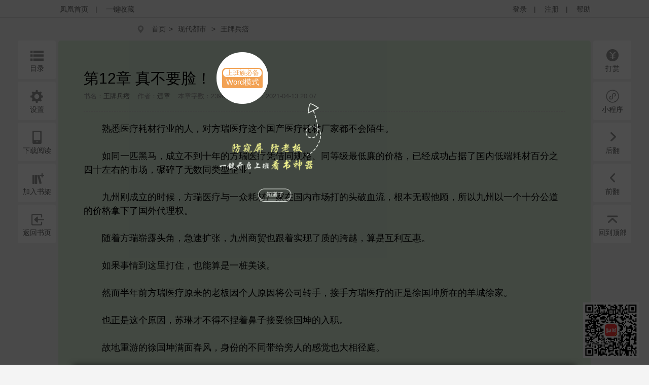

--- FILE ---
content_type: text/html;charset=utf-8
request_url: https://www.yc.ifeng.com/book/3251278/12/
body_size: 65511
content:
<!DOCTYPE html>
<html xmlns="http://www.w3.org/1999/xhtml" xml:lang="zh-CN" dir="ltr">
<head>
    <meta http-equiv="Content-Type" content="text/html; charset=UTF-8"/>
    <meta http-equiv="X-UA-Compatible" content="IE=8,11"/>
    <meta http-equiv="mobile-agent" content="format=html5; url=https://wap.yc.ifeng.com/book/3251278/12">
    <meta http-equiv="mobile-agent" content="format=xhtml; url=https://wap.yc.ifeng.com/book/3251278/12">
    <title>王牌兵痞第12章 真不要脸！ - 凤凰网书城</title>
    <meta name="keywords" content="王牌兵痞,第12章 真不要脸！" />
    <meta name="description"
          content="凤凰网书城提供了违章创作的《王牌兵痞》干净清爽无错字的文字章节：第12章 真不要脸！在线阅读。" />
    <link rel="shortcut icon" href="//www.yc.ifeng.com//images/favicon.ico" type="image/x-icon" />
    <link rel="stylesheet" href="//www.yc.ifeng.com//css/read.css">
  
<link rel='stylesheet' href='//www.yc.ifeng.com//css/center.css'>
 <style>
        .toast{
            display:none;
            position:fixed;
            top:50%;
            left:50%;
            height:50px;
            width:160px;
            margin-left:-80px;
            margin-top:-25px;
            text-align:center;
            line-height:50px;
            filter:alpha(opacity=50); /* IE */
            -moz-opacity:0.5; /* 老版Mozilla */
            -khtml-opacity:0.5; /* 老版Safari */
            opacity: 0.5; /* 支持opacity的浏览器*/;
            background:#000000;
            border-radius:4px;color:#ffffff;
        }
        a:hover{
                color:#F64243;
            }
    </style>
    <script src="https://x0.ifengimg.com/feprod/c/m/mobile_inice_v202.js"
        crossorigin="anonymous"></script>
</head>
<body onload="fn.read.init();">
<script src=//www.yc.ifeng.com//js/public_login0702_2.js></script>
<script src="https://h0.ifengimg.com/20150625/fa.min.js"></script>


<div id="header" style="display:none;">
        <div class="top">
            <div class="container_center" style="">
                <!-- 已登录 开始 -->
                <div class="login  hidden ">
                    	<label><span></span><span class="c9">(书币：)</span></label>
                    <label>|</label>
                    <a href="/logout" class="c6">退出</a>
                    <label>|</label>
                    <a href="" target="_blank"  class="c6">个人中心</a>
                </div>
                <!-- 已登录 结束 -->
                <!-- 未登录 开始 -->
                <div class="unlogin ">
                    <div class="unloginl">
                        <a href="javascript:;" onclick="fn.win.login();" class="v_align">登录</a >
                        <label>|</label>
                        <a target="_blank" href="https://id.ifeng.com/user/register" class="v_align">注册</a>
                        <label>|</label>
                        <a target="_blank" href="#" class="v_align">帮助</a>
                    </div>
                </div>
                <!-- 未登录 结束 -->
                <div class="loginSide">
                    <a href="https://www.ifeng.com" class="v_align">凤凰首页</a>
                    <label>|</label>
                   <a href="javascript:void(0);" rel="sidebar" onclick="addMark()" id="mark_href" class="v_align">一键收藏</a>
                </div>
                <div class="clearfix"></div>
            </div>
            
        </div>
        
        
        
<div id="body"  >
    <div class="container_center">
        
<div id="crumb">
    <div class="path">
        <i class="icon icon-crumbs"></i>
        <a href="/">首页</a><span>&gt;</span>
        <a href="/store/103_0_now_total_2_1" target="_blank">现代都市</a>
        &gt;
        <a href="/book/3251278/" alt="王牌兵痞">王牌兵痞</a>
     </div>
</div>
<div class="word-master" >
    <img src="//www.yc.ifeng.com//images/word-tip.png" id="word_tip">
</div>
<div class="article" id="control">
        <div class="title">
        		             <h2>第12章 真不要脸！ <a href="javascript:void(0);" onclick="showWordTheme()">
                <div class="word-bg">
                    <div class="word-btn-div"id="word_btn_div">
                        <div class="word-title-1" id="word_title">上班族必备</div>
                        <div class="word-main-1" id="word_main">Word模式</div>
                    </div>
                </div>
            </a></h2>
            <h3 class="subtitle"></h3>
            <table class="c9">
                <tr>
                    <td>书名：<a href="/book/3251278/"><em>王牌兵痞</em></a></td>
          			<td>作者：<a href="/book/search/?query=违章"><em>违章</em></a></td>
          			<td>本章字数：2396</td>
         		    <td>创建时间：2021-04-13 20:07</td>
                </tr>
            </table>
        </div>
        <div class="content" id="partContent"  style="line-height:1.5em;">
        </div>
        <br/>
      
        <!--<div class="center"><button class="btn" type="button" id="btn1">上一页</button><button class="btn" type="button" id="btn2">下一页</button></div>-->
    <div class="center">
        <div class='tip-off-box'>
            <div class='tip-off' id='tipOff'><img src='//www.yc.ifeng.com//images/icon_report_grey.png' id='tipIcon'>举报</div>
        </div>
        <button class="btn" type="button" id="btn1">上一页</button><button class="btn" type="button" id="btn2">下一页</button>
    </div>
        <div>
        
        <p style="padding: 20px;text-align:center;color:#999;font-szie: 14px;margin-bottom:-50px;">翻页快捷键左(←)右(→)方向键</p></div>
        <div class="leftbtn">
            <ul>
            		<!--  
                <li>
                    <i class="icon icon-book-mark"></i><em>书签</em>
                    <div class="inner">
                        <div class="fav-list">
                            <a href="#">第一章</a>
                            <a href="#">第一章</a>
                            <a href="#">第一章</a>
                            <a href="#">第一章</a>
                            <a href="#">第一章</a>
                            <a href="#">第一章</a>
                            <a href="#">第一章</a>
                            <a href="#">第一章</a>
                        </div>
                    </div>
                </li>-->
                                <li><a href="/book/3251278/toc/" target="_blank"><i class="icon icon-book-menu"></i><em>目录</em></a></li>
                                <li><i class="icon icon-book-setting"></i><em>设置</em>
                    <div class="inner">
                        <div class="read-conf">
                            <dl>
                                <dt>阅读主题:</dt>
                                <dd class="color">
                                    <span class="active" data-v="#DBEED9" style="background-color: #DBEED9;"></span>
                                    <span  data-v="#F1DEBD" style="background-color: #F1DEBD;"></span>
                                    <span  data-v="#E8FDFE" style="background-color: #E8FDFE;"></span>
                                    <span  data-v="#F6F6F6" style="background-color: #F6F6F6;"></span>
                                    <span  data-v="#000000" style="background-color: #000000;"></span>
                                </dd>
                                <dt>正文字体:</dt>
                                <dd class="font">
                                    <a href="javascript:;">宋体</a>
                                    <a class="active" href="javascript:;">雅黑</a>
                                    <a href="javascript:;">楷体</a>
                                </dd>
                                <dt>文字大小:</dt>
                                <dd class="fontSize">
                                    <a href="javascript:;">14</a>
                                    <a class="active" href="javascript:;">16</a>
                                    <a href="javascript:;">18</a>
                                    <a href="javascript:;">20</a>
                                </dd>
                                <dt>页面宽度:</dt>
                                <dd class="screen">
                                    <a href="javascript:;">小屏</a>
                                    <a class="active" href="javascript:;">正常</a>
                                    <a href="javascript:;">宽屏</a>
                                </dd>
                            </dl>
                        </div>
                    </div>
                </li>
                <li><i class="icon icon-book-wap"></i><em>下载阅读</em>
                    <div class="inner">
                        <img src="https://media.yc.ifeng.com//20240914.png" width=300px height=300px alt="">
                    </div>
                </li>
                <li><a href="javascript:fn.book.addFavorite('3251278');"><i class="icon icon-book-desk"></i><em>加入书架</em></a></li>
                                 <li><a href="/book/3251278/"><i class="icon icon-book-back"></i><em>返回书页</em></a></li>
                            </ul>
        </div>
        <div class="rightbtn">
            <ul>
                                 	<li><a href="javascript:fn.win.award();"><i class="icon icon-book-award"></i><em>打赏</em></a></li>
                                <!--  <li><a href=""><i class="icon icon-book-nice"></i><em>推荐</em></a></li>-->
               <!-- <li><a href="/book/3251278/comment/" target="_blank"><i class="icon icon-book-comment"></i><em>评论</em></a></li>  -->
                   
                   <li><i class="icon icon-book-comment"  style="background:url(/css/img/icon_xcs.png) no-repeat center center;background-size:28px 28px"></i><em>小程序</em> <div class="inner" style="left:-345px;">
                       <img src="/images/img_xcs_footer.jpeg" width="300px" height="300px" alt="">
                   </div>
                   </li></li>
                
                
                <li><a href="/book/3251278/13/"><i class="icon icon-book-next"></i><em>后翻</em></a></li>
                <li><a href="/book/3251278/11/" ><i class="icon icon-book-prev"></i><em>前翻</em></a></li>

                <li><a href="javascript:window.scrollTo(0,1);"><i class="icon icon-book-top"></i><em>回到顶部</em></a></li>
            </ul>
        </div>
</div>
    </div>
    <div class="toast" id='toast' >
       	该书籍已下线
    </div>
</div>

<!--  <div class="ewm_code" id="ewm_code"></div>
<div class="comment_div" id="comment_div">
  <form onsubmit="fn.book.comment(this);return false;">
  <input type="hidden" name="bookId" value="3251278" />
     <img src="/images/close.gif" class="close_img" id="close_img">
	 <div class="title">第12章 真不要脸！</div>
	 <textarea class="textarea_comment" id="comment_detail" name="content"></textarea>
	 <div class="can_input">你还可以输入 <span id="length_left">200</span> 字</div>
	 <a href="//www.yc.ifeng.com//book/3251278/comment/" target="_blank">查看全部评论</a>
	 <button type="submit" class="sub_btn">发布评论</button>
	 <div class="commentbtm">
			<label>
				<div class="com_picInput">
					<input id="verCode" name="verifyCode" type="text" size="6"
						class="code" maxlength="4" placeholder="验证码" />
				</div>
				<img id="verifyCode" src="/random" alt="点击更新" title="点击更新" />
				<button type="submit" value="" class="com_btn">马上发布</button>
			</label>
		</div>
 </form> 
 </div>   -->
<div class="ewm_code"  style="right: 20px; background:transparent;display: block;"><img src="/images/img_xcs_footer.png" width="110px"></div>
<div class="comment_div" id="comment_div">
  <form onsubmit="fn.book.comment(this);return false;">
     <img src="/images/close.gif" class="close_img" id="close_img">
      <input type="hidden" name="bookId" value="3251278" />
	 <div class="title">第12章 真不要脸！</div>
	 <textarea class="textarea_comment" id="comment_detail" name="content"></textarea>
	 <div class="can_input">你还可以输入 <span id="length_left">200</span> 字</div>
	 <div class="commentbtm">
			<label>
				<div class="com_picInput">
					<input id="verCode" name="verifyCode" type="text" size="6" class="code" maxlength="4" placeholder="验证码">
				</div>
				<img id="verifyCode" src="/random" alt="点击更新" title="点击更新">
			</label>
	 </div>
	 <div><a href="//www.yc.ifeng.com//book/3251278/comment/" target="_blank">查看全部评论</a>
	 <button type="submit" class="sub_btn">发布评论</button>
	 </div>
 </form> 

</div>
 <!--  <div class="ewm_code" id="ewm_code"></div>
<form onsubmit="fn.book.comment(this);return false;">
		<input type="hidden" name="bookId" value="3251278" />
		<textarea id="commentContent" name="content" placeholder="发表点什么吧..." maxlength = "300" ></textarea>
		<div class="com_right">
                    您还可以输<span id="textLimit" class="bold">300</span>个字符！
                </div>
		<div class="commentbtm">
			<label>
				<div class="com_picInput">
					<input id="verCode" name="verifyCode" type="text" size="6"
						class="code" maxlength="4" placeholder="验证码" />
				</div>
				<img id="verifyCode" src="/random" alt="点击更新" title="点击更新" />
				<button type="submit" value="" class="com_btn">马上发布</button>
			</label>
		</div>
</form>  -->

	<div id="footer">
		<div id="mylink">
			<a href="https://www.ifeng.com/corp/about/intro/" target="_blank" title="凤凰新媒体介绍">凤凰新媒体介绍</a><span>|</span>
			<a href="http://ir.ifeng.com/" target="_blank" title="投资者关系">投资者关系 Investor Relations</a><span>|</span>
			<a href="https://biz.ifeng.com/" target="_blank" title="广告服务">广告服务</a><span>|</span>
			<a href="https://career.ifeng.com/" target="_blank" title="诚征英才">诚征英才</a><span>|</span>
			<a href="https://www.ifeng.com/corp/privacy/" target="_blank" title="保护隐私权">保护隐私权</a><span>|</span>
			<a href="https://www.ifeng.com/corp/exemption/" target="_blank" title="免责条款">免责条款</a><span>|</span>
			<a href="https://help.ifeng.com/" target="_blank" title="意见反馈">意见反馈</a><span>|</span>
			<a href="https://phtv.ifeng.com/intro/" target="_blank" title="凤凰卫视介绍">凤凰卫视介绍</a><span>|</span>
			<a href="https://v.ifeng.com/" target="_blank" title="视频">视频</a><span>|</span>
			<a href="https://phtv.ifeng.com/" target="_blank" title="凤凰卫视">凤凰卫视</a>
		</div>
		<div class="copyright">
			<span>北京凤凰互动娱乐网络技术有限公司&nbsp;版权所有</span>&nbsp;&nbsp;&nbsp;&nbsp;Copyright © 2015 Phoenix New Media Limited All Rights Reserved.
		</div>
	</div>
	<div class="template hidden">
<div id="receive_ok" class="dialog">
    <div class="wrapper">
        <div class="inner">
            <div class="emoji ">
                <img src="//www.yc.ifeng.com//images/window/success.png" alt="">
            </div>
            <div class="message">
                <h4>恭喜，领取成功!</h4>
                <p>感谢您的参与，祝您阅读愉快!</p>
            </div>
            <div class="clearfix"></div>
        </div>
    </div>
</div>
<div id="receive_error" class="dialog">
    <div class="wrapper">
        <div class="inner">
            <div class="emoji ">
                <img src="//www.yc.ifeng.com//images/window/info.png" alt="">
            </div>
            <div class="message">
                <h4>领取失败!</h4>
                <p>请您搜索关注微信公众号-【翻阅读书会】反馈。</p>
            </div>
            <div class="clearfix"></div>
        </div>
    </div>
</div>
<div id="receive_had" class="dialog">
    <div class="wrapper">
        <div class="inner">
            <div class="emoji">
                <img src="//www.yc.ifeng.com//images/window/info.png" alt="">
            </div>
            <div class="message">
                <h4>您已成功领取，请勿重复操作。</h4>
                <p>感谢您的参与!</p>
            </div>
            <div class="clearfix"></div>
        </div>
    </div>
</div>
<div id="receive_expired" class="dialog">
    <div class="wrapper">
        <div class="inner">
            <div class="emoji">
                <img src="//www.yc.ifeng.com//images/window/info.png" alt="">
            </div>
            <div class="message">
                <h4>活动已过期，感谢您的参与!</h4>
            </div>
            <div class="clearfix"></div>
        </div>
    </div>
</div>



<div id="login_win" class="dialog">
    <h3>用户登录 </h3>
    <div id="login_wrapper">
        <div id="login_form">
            <form action="#" method="post">
                <div class="input_filed">
                    <div class="input_el">
                        <div id="login_error">你输入的用户名或密码有误</div>
                    </div>
                </div>
                <div class="input_group">
                    <label class="input_label">账号</label>
                    <div class="input_el">
                        <input type="text" name="username" class="txt" placeholder="请输入用户名"/>
                    </div>
                    <div class="clearfix"></div>
                </div>
                <div class="input_group" style="margin-top:15px;">
                    <label class="input_label">密码</label>
                    <div class="input_el">
                        <input type="password" name="password" class="txt error" placeholder="请输入密码"/></br>
                    </div>
                    <div class="clearfix"></div>
                </div>
                <div class="input_filed">
                    <div class="input_el">
                        <input type="checkbox" name="autologin" /><span>自动登录</span>
                    </div>
                </div>
                <div class="input_filed">
                    <div class="input_el">
                        <button type="submit" class="btn_middle">登录</button><a href="forgotpwd" class="forgotpwd">忘记密码？</a>
                    </div>
                </div>
                <div class="input_filed">
                    <div class="input_el">
                        <strong>还不是会员？</strong> <a href="">立即注册</a>
                    </div>
                </div>
            </form>
        </div>
    </div>
</div>

<div id="award_win" class="dialog">
    <h3>
        书籍打赏
    </h3>
    <div class="wrapper">
         <form onsubmit="fn.book.award(this);return false;">
                <input type="hidden" name="bookId" value="3251278"/>
                <input type="hidden" name="userId" value="${clientInfo.user.id}"/>
                <div class="input_group">
                    <label class="input_label">打赏金额</label>
                    <div class="input_el">
                        <label class="radio"><input type="radio" name="tipTadou" value="type1"><span>88书币</span></label>
                        <label class="radio"><input type="radio" name="tipTadou" value="type2" checked=""><span>588书币</span></label>
                        <label class="radio"><input type="radio" name="tipTadou" value="type3"><span>1888书币</span></label>
                        <label class="radio"><input type="radio" name="tipTadou" value="type4"><span>5888书币</span></label>
                        <label class="radio"><input type="radio" name="tipTadou" value="type5"><span>18888书币</span></label>
                        <label class="radio"><input type="radio" name="tipTadou" value="type6"><span>188888书币</span></label>
                    </div>
                    <div class="clearfix"></div>
                </div>
                <div class="input_group">
                    <label class="input_label">评论</label>
                    <div class="input_el">
                        <textarea name="comment" class="area_scroll" maxlength="120" >写的真棒！书币奉上！</textarea>
                    </div>
                    <div class="clearfix"></div>
                </div>
                <div class="input_filed">
                    <div class="input_el">
                        <button type="submit" class="btn_middle">确认打赏</button>
                    </div>
                </div>
                <br>
                <div class="input_filed">
                    <div class="input_el">
                        <p>您可用于打赏的书币剩余： <em></em>  书币   <a href="/charge/list/">[充值书币]</a></p>
                    </div>
                </div>
            </form>
        </div>
    </div>

<div id="award_ok" class="dialog alert">
    <div class="wrapper">
        <div class="content">
            <p>打赏成功</p>
        </div>
    </div>
</div>

<div id="award_bad" class="dialog">
    <div class="wrapper">
        <div class="inner">
            <div class="emoji bad">
                <img src="//www.yc.ifeng.com//images/window/info.png" alt="">
            </div>
            <div class="message failed">
                <h4>打赏失败，打赏权限未开启!</h4>
                <p>首次充值成功后，即可开通打赏权限进行打赏。</p>
                <p>感谢您的支持!</p>
            </div>
            <div class="clearfix"></div>
        </div>
        <div class="buttons">
            <a href="/charge/list/" class="btn_middle">立即充值</a>
            <span class="space"></span>
                    </div>
    </div>
</div>

    

<div id="award_err" class="dialog">
    <div class="wrapper">
        <div class="inner">
            <div class="emoji bad">
                <img src="//www.yc.ifeng.com//images/window/info.png" alt="">
            </div>
            <div class="message failed">
                <h4>非常抱歉!</h4>
                <p>您的书币余额太少了，无法进行本次打赏。请充值后继续打赏本书。</p>
                <p>感谢您的支持！</p>
            </div>
            <div class="clearfix"></div>
        </div>
        <div class="buttons">
            <a href="/charge/list/" class="btn_middle">立即充值</a>
            <span class="space"></span>
                    </div>

    </div>
</div><div id="favorite_win" class="dialog alert">
    <div class="wrapper">
        <div class="content">
            <h4>成功收藏本书</h4>
        </div>
    </div>
</div>


<div id="read_win" class="dialog">
    <div class="wrapper">
        <div class="inner">
            <div class="emoji bad">
                <img src="//www.yc.ifeng.com//images/window/info.png" alt="">
            </div>
            <div class="message">
                <h4>亲，这本书目前无法在网站阅读!</h4>
                <p>您可以选择以下两种方式进行阅读:</p>
            </div>
            <div class="clearfix"></div>
        </div>
        <div class="more">
                        <p><i class="icon-number-bg">2</i>使用手机浏览器登陆“<a href="https://iyc.ifeng.com">iyc.ifeng.com</a>”进行阅读</p>
        </div>
    </div>
</div>

<div id="pay_win" class="dialog">
    <div class="wrapper">
        <div class="inner">
            <div class="emoji">
                <img src="//www.yc.ifeng.com//images/window/info.png" alt="">
            </div>
            <div class="message">
                <h4>请您在新打开的页面完成充值</h4>
                <p>充值完成前不要关闭此窗口。</p>
                <p>完成充值后请根据您的情况点击下面的按钮：</p>
            </div>
            <div class="clearfix"></div>
        </div>
        <div class="buttons">
                <a href="/space/sysmessage" class="btn_middle">已完成充值</a>
                <span class="space"></span>
                <!-- <a href="javascript:fn.win.close();" class="btn_small">关  闭</a> -->
                  <a href="javascript:void(0);"  onclick="closeWindow()" class="btn_small">关  闭</a>
            </div>
    </div>
</div>

<div id="reg_win" class="dialog">
    <div class="wrapper">
        <div class="inner">
            <div class="emoji yeah">
                <img src="//www.yc.ifeng.com//images/window/newuser.png" alt="">
            </div>
            <div class="message">
                <h4>恭喜，注册成功！</h4>
                <p>您的用户名： td486363</p>
            </div>
            <div class="clearfix"></div>
        </div>
        <div class="more">
            <p>您还未绑定邮箱！ <a href="/space/userbindemail">绑定邮箱</a>  |   您还未绑定手机！ <a href="/space/userbindphone">绑定手机</a></p>
        </div>
        <div class="buttons">
            <a href="/" class="btn_small">返回首页</a>
        </div>
    </div>
</div>

<div id="del_confirm" class="dialog confirm">
    <div class="wrapper">
        <div class="content">
            删除后将无法恢复，您确定要删除吗？
        </div>
        <div class="buttons">
            <a href="javascript:;" class="btn_middle" id="btn_confirm_yes">确定删除</a>
            <span class="space"></span>
            <a href="javascript:;" class="btn_small btn-dis" id="btn_confirm_no">取消返回</a>
        </div>
    </div>
</div>

<div id="fav_err" class="dialog alert">
    <div class="wrapper">
        <div class="content">
            加入收藏失败，请按Ctrl+D进行添加！
        </div>
    </div>
</div>

<div id="message_tip" class="dialog alert">
    <div class="wrapper">
        <div class="content">

        </div>
    </div>
</div>
    <div id="tipOff_win" class="dialog tipOff-form">
        <div class='tipOff-form-title'>章节举报</div>
        <div class="wrapper tipOff-form-content">
            <div class='tipOff-form-head'>举报对象</div>
            <div class='tipOff-form-chapter'>第12章 真不要脸！</div>
            <form action="/illegal/" method="post" id="tipForm">
                <input type="hidden" name="chapterId" value="75051694" id="tipOff_cid">
                <input type="hidden" name="bookId" value="3251278" id="tipOff_bid">
                <div>
                    <div class='tipOff-form-head'>请选择违规原因（必选）</div>
                    <div class="input_el" style="margin-top:10px;">
                       <!--'1:暴力血腥；2：广告信息；3：抄袭侵权；4：政治敏感；5：色情低俗；6：其它-->
                        <label class="radio"><input type="radio" name="type" value="5" checked=""><span>色情低俗</span></label>
                        <label class="radio"><input type="radio" name="type" value="4" ><span>政治敏感</span></label>
                        <label class="radio"><input type="radio" name="type" value="1"><span>暴力血腥</span></label>
                        <label class="radio"><input type="radio" name="type" value="2"><span>广告信息</span></label>
                        <label class="radio"><input type="radio" name="type" value="3"><span>抄袭侵权</span></label>
                        <label class="radio"><input type="radio" name="type" value="6"><span>其他举报</span></label>
                    </div>
                    <div class="clearfix"></div>
                    <div class='tipOff-form-head mt20'>请输入举报描述</div>
                    <div class="input_el mt10 tipnum-box">
                        <textarea name="comment" class="area_scroll tipOff" maxlength="200"  onchange="setTipOffNum(this)" onkeydown="setTipOffNum(this)" onkeyup="setTipOffNum(this)" style='border:0;outline:none;' id="tipOff_comment"></textarea>
                        <label id='tipNum' class='tipnum'>0/200</label>
                    </div>
                </div>
                <div class="input_filed tipOff-btn">
                    <div class="input_el ml0">
                        <button type="button" class="btn_middle" id="tipOffBtn">提交</button>
                    </div>
                </div>
            </form>
        </div>
    </div>
    <div id="tipOff_ok" class="dialog alert">
        <div class="wrapper">
            <div class="content">
                <p>举报成功</p>
            </div>
        </div>
    </div>
    <div id="tipOff_err" class="dialog alert">
    <div class="wrapper">
        <div class="content">
            <p>举报失败</p>
        </div>
    </div>
</div>
<script language="javascript">

function closeWindow(){
    fn.win.close();
	jQuery("#btn_submit").attr("disabled",false);
 }
</script>
</div>    <script src="//www.yc.ifeng.com//js/vendor/jquery.js"></script>
    <script src="//www.yc.ifeng.com//js/plugins.js?v=1"></script>
    <script src="//www.yc.ifeng.com//js/main.js"></script>
	<script charset="UTF-8" src="//www.yc.ifeng.com//js/sensorsdata.min.js"></script>
	<script charset="UTF-8">
		var sensors = window['sensorsDataAnalytic201505'];
		sensors.init({
			server_url: 'https://dataapi-mall.ifeng.com/sa?project=freequick',
			heatmap:{scroll_notice_map:'not_collect'},
			use_client_time:true,
			send_type:'beacon'
		});
		sensors.registerPage({
			package: 'yc.ifeng.com',
			current_url: location.href,
			referrer: document.referrer
		});
		sensors.quick('autoTrack');
	</script>
	 <script> var sta_collection_time = new Date().getTime();</script>
<script id="sta_collection_new">
window.analytics(encodeURIComponent(window.location.href));
setTimeout(function() {
            window.aptracker.collection();
            window.remain();
        }, 800);
</script>
<script src="https://s4.cnzz.com/z_stat.php?id=1261499924&web_id=1261499924" language="JavaScript"></script>
<script src="https://media.yc.ifeng.com//js/www-analytics.js" language="JavaScript"></script><script type="text/javascript">
           $("#partContent").html(unescape("%u3000%u3000%u719F%u6089%u533B%u7597%u8017%u6750%u884C%u4E1A%u7684%u4EBA%uFF0C%u5BF9%u65B9%u745E%u533B%u7597%u8FD9%u4E2A%u56FD%u4EA7%u533B%u7597%u8017%u6750%u5382%u5BB6%u90FD%u4E0D%u4F1A%u964C%u751F%u3002%3Cbr%2F%3E%3Cbr%2F%3E%u3000%u3000%u5982%u540C%u4E00%u5339%u9ED1%u9A6C%uFF0C%u6210%u7ACB%u4E0D%u5230%u5341%u5E74%u7684%u65B9%u745E%u533B%u7597%u51ED%u501F%u540C%u89C4%u683C%u3001%u540C%u7B49%u7EA7%u6700%u4F4E%u5EC9%u7684%u4EF7%u683C%uFF0C%u5DF2%u7ECF%u6210%u529F%u5360%u636E%u4E86%u56FD%u5185%u4F4E%u7AEF%u8017%u6750%u767E%u5206%u4E4B%u56DB%u5341%u5DE6%u53F3%u7684%u5E02%u573A%uFF0C%u78BE%u788E%u4E86%u65E0%u6570%u540C%u7C7B%u578B%u4F01%u4E1A%u3002%3Cbr%2F%3E%3Cbr%2F%3E%u3000%u3000%u4E5D%u5DDE%u521A%u6210%u7ACB%u7684%u65F6%u5019%uFF0C%u65B9%u745E%u533B%u7597%u4E0E%u4E00%u4F17%u8017%u6750%u5382%u5BB6%u5728%u56FD%u5185%u5E02%u573A%u6253%u7684%u5934%u7834%u8840%u6D41%uFF0C%u6839%u672C%u65E0%u6687%u4ED6%u987E%uFF0C%u6240%u4EE5%u4E5D%u5DDE%u4EE5%u4E00%u4E2A%u5341%u5206%u516C%u9053%u7684%u4EF7%u683C%u62FF%u4E0B%u4E86%u56FD%u5916%u4EE3%u7406%u6743%u3002%3Cbr%2F%3E%3Cbr%2F%3E%u3000%u3000%u968F%u7740%u65B9%u745E%u5D2D%u9732%u5934%u89D2%uFF0C%u6025%u901F%u6269%u5F20%uFF0C%u4E5D%u5DDE%u5546%u8D38%u4E5F%u8DDF%u7740%u5B9E%u73B0%u4E86%u8D28%u7684%u8DE8%u8D8A%uFF0C%u7B97%u662F%u4E92%u5229%u4E92%u60E0%u3002%3Cbr%2F%3E%3Cbr%2F%3E%u3000%u3000%u5982%u679C%u4E8B%u60C5%u5230%u8FD9%u91CC%u6253%u4F4F%uFF0C%u4E5F%u80FD%u7B97%u662F%u4E00%u6869%u7F8E%u8C08%u3002%3Cbr%2F%3E%3Cbr%2F%3E%u3000%u3000%u7136%u800C%u534A%u5E74%u524D%u65B9%u745E%u533B%u7597%u539F%u6765%u7684%u8001%u677F%u56E0%u4E2A%u4EBA%u539F%u56E0%u5C06%u516C%u53F8%u8F6C%u624B%uFF0C%u63A5%u624B%u65B9%u745E%u533B%u7597%u7684%u6B63%u662F%u5F90%u56FD%u5764%u6240%u5728%u7684%u7F8A%u57CE%u5F90%u5BB6%u3002%3Cbr%2F%3E%3Cbr%2F%3E%u3000%u3000%u4E5F%u6B63%u662F%u8FD9%u4E2A%u539F%u56E0%uFF0C%u82CF%u7433%u624D%u4E0D%u5F97%u4E0D%u634F%u7740%u9F3B%u5B50%u63A5%u53D7%u5F90%u56FD%u5764%u7684%u5165%u804C%u3002%3Cbr%2F%3E%3Cbr%2F%3E%u3000%u3000%u6545%u5730%u91CD%u6E38%u7684%u5F90%u56FD%u5764%u6EE1%u9762%u6625%u98CE%uFF0C%u8EAB%u4EFD%u7684%u4E0D%u540C%u5E26%u7ED9%u65C1%u4EBA%u7684%u611F%u89C9%u4E5F%u5927%u76F8%u5F84%u5EAD%u3002%3Cbr%2F%3E%3Cbr%2F%3E%u3000%u3000%u5F53%u4ED6%u770B%u5230%u5750%u5728%u82CF%u7433%u529E%u516C%u5BA4%u91CC%u7684%u6768%u6208%u65F6%uFF0C%u8138%u4E0A%u7684%u7B11%u610F%u987F%u65F6%u5316%u4E3A%u4E4C%u6709%u3002%3Cbr%2F%3E%3Cbr%2F%3E%u3000%u3000%u201C%u5148%u4ECB%u7ECD%u4E00%u4E0B%u3002%u201D%3Cbr%2F%3E%3Cbr%2F%3E%u3000%u3000%u60F3%u5230%u81EA%u5DF1%u8EAB%u4EFD%u7684%u8F6C%u53D8%uFF0C%u4EE5%u53CA%u6B64%u884C%u7684%u76EE%u7684%uFF0C%u5F90%u56FD%u5764%u7A33%u4E86%u7A33%u5FC3%u795E%u3002%3Cbr%2F%3E%3Cbr%2F%3E%u3000%u3000%u5F90%u56FD%u5764%u7406%u4E86%u4E00%u4E0B%u8863%u9886%uFF0C%u5F00%u53E3%u5BF9%u82CF%u7433%u9053%uFF1A%u201C%u6211%u73B0%u5728%u662F%u65B9%u745E%u533B%u7597%u5E02%u573A%u90E8%u603B%u7ECF%u7406%uFF0C%u5168%u6743%u8D1F%u8D23%u65B9%u745E%u533B%u7597%u56FD%u9645%u5E02%u573A%u8425%u9500%u3002%u8FD9%u4F4D%u662F%u65B9%u745E%u533B%u7597%u7684%u8D22%u52A1%u603B%u76D1%uFF0C%u80E1%u603B%u3002%u201D%3Cbr%2F%3E%3Cbr%2F%3E%u3000%u3000%u4EE5%u4E0D%u5149%u5F69%u624B%u6BB5%u6536%u8D2D%u65B9%u745E%u7684%u5F90%u5BB6%u770B%u4F3C%u98CE%u5149%u65E0%u4E24%uFF0C%u4F46%u5B9E%u9645%u5374%u6839%u672C%u6CA1%u6709%u90A3%u4E48%u5149%u9C9C%u3002%3Cbr%2F%3E%3Cbr%2F%3E%u3000%u3000%u6CA1%u6709%u517C%u5E76%u65B9%u745E%u4E4B%u524D%u5F90%u5BB6%u4E3B%u8981%u4E1A%u52A1%u662F%u533B%u7597%u5668%u68B0%uFF0C%u8BEF%u4EE5%u4E3A%u8017%u6750%u4E0E%u5668%u68B0%u76F8%u5DEE%u65E0%u51E0%uFF0C%u7ED3%u679C%u6CA1%u60F3%u5230%u63A5%u624B%u534A%u5E74%u65F6%u95F4%u91CC%uFF0C%u65B9%u745E%u7684%u4E1A%u7EE9%u4E0D%u589E%u53CD%u964D%u3002%3Cbr%2F%3E%3Cbr%2F%3E%u3000%u3000%u6CA1%u6709%u53CD%u601D%u81EA%u5DF1%u7684%u8FC7%u9519%uFF0C%u5F90%u5BB6%u76F4%u63A5%u5C06%u76EE%u5149%u653E%u5728%u4E86%u4E0E%u65B9%u745E%u5C5E%u4E8E%u5408%u4F5C%u4F19%u4F34%u7684%u4E5D%u5DDE%u5546%u8D38%u8EAB%u4E0A%u3002%3Cbr%2F%3E%3Cbr%2F%3E%u3000%u3000%u4EE5%u53BB%u5E74%u7684%u8425%u6536%u6765%u770B%uFF0C%u4E5D%u5DDE%u5546%u8D38%u5171%u4EE3%u7406%u4E86%u65B9%u745E%u533B%u7597%u4EF7%u503C%u5341%u4E09%2F%u70B9%u516B%u4EBF%u7684%u4EA7%u54C1%u3002%3Cbr%2F%3E%3Cbr%2F%3E%u3000%u3000%u4EE5%u5E38%u89C4%u65B9%u6CD5%u8BA1%u7B97%uFF0C%u76F8%u5F53%u4E8E%u4E5D%u5DDE%u6BCF%u5E74%u4F1A%u8D5A%u53D6%u65B9%u745E%u4E5F%u5C31%u662F%u5F90%u5BB6%u4E00%u4E2A%u591A%u4EBF%u3002%3Cbr%2F%3E%3Cbr%2F%3E%u3000%u3000%u6070%u597D%u8D76%u4E0A%u4E5D%u5DDE%u4E0E%u65B9%u745E%u7B7E%u8BA2%u7684%u5408%u7EA6%u5373%u5C06%u5230%u671F%uFF0C%u6240%u4EE5%u5F90%u5BB6%u4E0D%u514D%u5F00%u59CB%u52A8%u8D77%u4E86%u5176%u4ED6%u5FC3%u601D%u3002%3Cbr%2F%3E%3Cbr%2F%3E%u3000%u3000%u201C%u90A3%u6211%u5148%u606D%u559C%u4F60%u4E86%uFF0C%u5F90%u603B%u3002%u201D%u82CF%u7433%u5FAE%u7B11%u7740%u793A%u610F%u5F90%u56FD%u5764%u4E24%u4EBA%u5750%u4E0B%uFF0C%u5B89%u6392%u5C0F%u674E%u5012%u8336%u3002%3Cbr%2F%3E%3Cbr%2F%3E%u3000%u3000%u65E0%u6240%u4E8B%u4E8B%u7684%u6768%u6208%u5FFD%u7565%u4E86%u82CF%u7433%u793A%u610F%u4ED6%u79BB%u5F00%u7684%u773C%u795E%uFF0C%u4ECE%u5C0F%u674E%u624B%u91CC%u63A5%u8FC7%u676F%u5B50%uFF0C%u4EB2%u624B%u66FF%u5F90%u56FD%u5764%u4E24%u4EBA%u5012%u8336%u3002%3Cbr%2F%3E%3Cbr%2F%3E%u3000%u3000%u4F3C%u4E4E%u662F%u4E0D%u5C0F%u5FC3%uFF0C%u8336%u53F6%u6D12%u5728%u4E86%u684C%u4E0A%u3002%3Cbr%2F%3E%3Cbr%2F%3E%u3000%u3000%u672C%u7740%u54CD%u5E94%u56FD%u5BB6%u8282%u7EA6%u7684%u53F7%u53EC%uFF0C%u4ED6%u6BEB%u4E0D%u8FDF%u7591%u7684%u5C06%u6D12%u5728%u684C%u4E0A%u7684%u8336%u53F6%u6361%u8D77%u6765%u653E%u8FDB%u676F%u91CC%u3002%3Cbr%2F%3E%3Cbr%2F%3E%u3000%u3000%u63A5%u7740%u4ED6%u53C8%u62C5%u5FC3%u70ED%u6C34%u4E0D%u65B9%u4FBF%u996E%u7528%uFF0C%u8FD8%u5341%u5206%u8D34%u5FC3%u7684%u5151%u4E86%u70B9%u51C9%u6C34%u8FDB%u53BB%u3002%3Cbr%2F%3E%3Cbr%2F%3E%u3000%u3000%u201C%u65E0%u4E8B%u4E0D%u767B%u4E09%u5B9D%u6BBF%u3002%u201D%3Cbr%2F%3E%3Cbr%2F%3E%u3000%u3000%u6070%u597D%u53EF%u4EE5%u770B%u5230%u6768%u6208%u52A8%u4F5C%u7684%u5F90%u56FD%u5764%u76EE%u4E0D%u659C%u89C6%uFF0C%u4F3C%u4E4E%u6839%u672C%u6CA1%u6CE8%u610F%u5230%u6768%u6208%u90A3%u8FB9%u7684%u5C0F%u72B6%u51B5%u3002%3Cbr%2F%3E%3Cbr%2F%3E%u3000%u3000%u5C06%u6768%u6208%u9012%u6765%u7684%u8336%u653E%u5728%u4E00%u8FB9%uFF0C%u4ED6%u5F00%u53E3%u5BF9%u82CF%u7433%u9053%uFF1A%u201C%u4E5D%u5DDE%u4E0E%u65B9%u745E%u7684%u5408%u4F5C%u9A6C%u4E0A%u5C31%u8981%u5230%u671F%uFF0C%u800C%u6211%u672C%u4EBA%u662F%u6BD4%u8F83%u503E%u5411%u4E8E%u7EE7%u7EED%u5408%u4F5C%u7684%u3002%u4ECA%u5929%u6211%u4EEC%u8FC7%u6765%uFF0C%u5C31%u662F%u60F3%u5C31%u5408%u4F5C%u7684%u4E8B%u60C5%u548C%u4F60%u4EEC%u518D%u6C9F%u901A%u4E00%u4E0B%u3002%u201D%3Cbr%2F%3E%3Cbr%2F%3E%u3000%u3000%u201C%u613F%u95FB%u5176%u8BE6%u3002%u201D%u82CF%u7433%u56DE%u5E94%u3002%3Cbr%2F%3E%3Cbr%2F%3E%u3000%u3000%u201C%u4F60%u5E94%u8BE5%u4E5F%u77E5%u9053%uFF0C%u6211%u4EEC%u5BB6%u5176%u5B9E%u73B0%u5728%u4E0D%u592A%u60F3%u4E0E%u4E5D%u5DDE%u7EE7%u7EED%u5408%u4F5C%u3002%u201D%3Cbr%2F%3E%3Cbr%2F%3E%u3000%u3000%u987F%u4E86%u987F%uFF0C%u5F90%u56FD%u5764%u624D%u63A5%u7740%u8BF4%u9053%uFF1A%u201C%u4E0D%u8FC7%u6211%u5DF2%u7ECF%u8BF4%u670D%u4E86%u6211%u7236%u4EB2%uFF0C%u4ED6%u4E5F%u5DF2%u7ECF%u7B54%u5E94%u7EE7%u7EED%u4E0E%u4E5D%u5DDE%u5408%u4F5C%u3002%u201D%3Cbr%2F%3E%3Cbr%2F%3E%u3000%u3000%u82CF%u7433%u6362%u4E86%u4E2A%u59FF%u52BF%uFF0C%u63A5%u7740%u95EE%u9053%uFF1A%u201C%u6761%u4EF6%u5462%uFF1F%u201D%3Cbr%2F%3E%3Cbr%2F%3E%u3000%u3000%u201C%u4E5D%u5DDE%u5C06%u533B%u7597%u8017%u6750%u4E1A%u52A1%u5265%u79BB%u51FA%u6765%uFF0C%u52A0%u5165%u65B9%u745E%u3002%u201D%u5F90%u56FD%u5764%u7F13%u7F13%u7ED9%u51FA%u4E86%u81EA%u5DF1%u7684%u7B54%u6848%uFF0C%u201C%u4F5C%u4E3A%u56DE%u62A5%uFF0C%u6539%u7EC4%u540E%u7684%u65B9%u745E%u8017%u6750%u4E43%u81F3%u5F90%u5BB6%u533B%u7597%u5668%u68B0%u7684%u6D77%u5916%u4E1A%u52A1%u90FD%u7531%u4F60%u8D1F%u8D23%u3002%u201D%3Cbr%2F%3E%3Cbr%2F%3E%u3000%u3000%u62A5%u590D%u6768%u6208%u5931%u8D25%u540E%uFF0C%u4ED6%u4FBF%u51B3%u5B9A%u53E6%u8F9F%u8E4A%u5F84%u3002%3Cbr%2F%3E%3Cbr%2F%3E%u3000%u3000%u4E8E%u662F%u56DE%u5BB6%u548C%u7236%u4EB2%u5F90%u4E66%u6B63%u8C08%u4E86%u8C08%u4E5D%u5DDE%u7684%u4E8B%u60C5%uFF0C%u6CA1%u60F3%u5230%u5F90%u4E66%u6B63%u5F88%u723D%u5FEB%u7684%u5C06%u4E8B%u60C5%u4EA4%u7ED9%u4E86%u4ED6%u3002%3Cbr%2F%3E%3Cbr%2F%3E%u3000%u3000%u4E0D%u5F97%u4E0D%u627F%u8BA4%uFF0C%u751F%u59DC%u8FD8%u662F%u8001%u7684%u8FA3%u3002%3Cbr%2F%3E%3Cbr%2F%3E%u3000%u3000%u82E5%u662F%u6309%u4ED6%u7684%u60F3%u6CD5%uFF0C%u5F90%u5BB6%u4E2D%u6B62%u5408%u4F5C%u540E%u6536%u56DE%u4EE3%u7406%u6388%u6743%uFF0C%u5F00%u59CB%u81EA%u5DF1%u53D1%u5C55%u6D77%u5916%u4E1A%u52A1%uFF0C%u91CD%u65B0%u6361%u8D77%u8FD9%u5757%u86CB%u7CD5%u3002%3Cbr%2F%3E%3Cbr%2F%3E%u3000%u3000%u53EF%u6628%u665A%u4E0E%u5F90%u4E66%u6B63%u4E00%u756A%u4EA4%u8C08%uFF0C%u5BF9%u65B9%u5374%u7ED9%u51FA%u4E86%u8FD9%u6837%u4E00%u4E2A%u65B9%u6848%u3002%3Cbr%2F%3E%3Cbr%2F%3E%u3000%u3000%u8FD9%u6837%u4E00%u6765%uFF0C%u9664%u4E86%u5175%u4E0D%u8840%u5203%u7684%u6536%u7F16%u4E5D%u5DDE%u521B%u7ACB%u7684%u9500%u552E%u6E20%u9053%uFF0C%u5C3D%u53EF%u80FD%u7684%u4FDD%u8BC1%u6D77%u5916%u5E02%u573A%u7684%u9500%u552E%uFF0C%u751A%u81F3%u8FDE%u9887%u6709%u80FD%u529B%u7684%u82CF%u7433%u4E5F%u4E00%u5E76%u62DB%u63FD%u4E86%u8FC7%u6765%u3002%3Cbr%2F%3E%3Cbr%2F%3E%u3000%u3000%u5750%u5728%u4E00%u8FB9%u7684%u6768%u6208%u5FFD%u7136%u5F00%u53E3%u9053%uFF1A%u201C%u771F%u4E0D%u8981%u8138%uFF01%u201D%3Cbr%2F%3E%3Cbr%2F%3E%u3000%u3000%u54EA%u6015%u53EA%u662F%u7B80%u5355%u7684%u542C%u4E86%u51E0%u53E5%uFF0C%u6768%u6208%u4E5F%u77E5%u9053%u4E86%u4E8B%u60C5%u5927%u6982%u662F%u600E%u4E48%u56DE%u4E8B%u3002%u5F90%u5BB6%u7838%u4EBA%u996D%u7897%u4E0D%u8BF4%uFF0C%u751A%u81F3%u5C31%u8FDE%u4EBA%u90FD%u7ED9%u60E6%u8BB0%u4E0A%u4E86%u3002%3Cbr%2F%3E%3Cbr%2F%3E%u3000%u3000%u5F90%u56FD%u5764%u8FD8%u6CA1%u6709%u5F00%u53E3%uFF0C%u4E00%u8FB9%u7684%u80E1%u59D3%u603B%u76D1%u7387%u5148%u6012%u65A5%u9053%uFF1A%u201C%u4F60%u8BF4%u4EC0%u4E48%uFF1F%u201D%3Cbr%2F%3E%3Cbr%2F%3E%u3000%u3000%u201C%u8033%u6735%u4E0D%u597D%u5417%uFF1F%u201D%3Cbr%2F%3E%3Cbr%2F%3E%u3000%u3000%u6768%u6208%u91CD%u590D%u9053%uFF1A%u201C%u6211%u8BF4%u4F60%u4EEC%u771F%u4E0D%u8981%u8138%uFF01%u201D%3Cbr%2F%3E%3Cbr%2F%3E%u3000%u3000%u4E0D%u7B49%u80E1%u59D3%u603B%u76D1%u518D%u6B21%u5F00%u53E3%uFF0C%u5F90%u56FD%u5764%u6025%u5FD9%u62E6%u4E0B%u5BF9%u65B9%u9053%uFF1A%u201C%u80E1%u603B%uFF0C%u6B63%u4E8B%u8981%u7D27%u3002%u201D%3Cbr%2F%3E%3Cbr%2F%3E%u3000%u3000%u201C%u2026%u2026%u201D%3Cbr%2F%3E%3Cbr%2F%3E%u3000%u3000%u80E1%u59D3%u603B%u76D1%u7591%u60D1%u7684%u770B%u4E86%u5F90%u56FD%u5764%u4E00%u773C%uFF0C%u5374%u4E5F%u6CA1%u6709%u7EE7%u7EED%u518D%u53D1%u4F5C%u3002%3Cbr%2F%3E%3Cbr%2F%3E%u3000%u3000%u7AEF%u8D77%u8336%u676F%u8F7B%u5477%u4E00%u53E3%uFF0C%u4ED6%u5F84%u76F4%u55B7%u4E86%u51FA%u6765%u3002%3Cbr%2F%3E%3Cbr%2F%3E%u3000%u3000%u8FD9%u662F%u4EC0%u4E48%u8336%u6C34%uFF1F%3Cbr%2F%3E%3Cbr%2F%3E%u3000%u3000%u201C%u4E0D%u597D%u610F%u601D%u3002%u201D%3Cbr%2F%3E%3Cbr%2F%3E%u3000%u3000%u4E00%u65F6%u6CA1%u5FCD%u4F4F%u7684%u82CF%u7433%u7B11%u51FA%u4E86%u58F0%uFF0C%u4E8E%u662F%u6025%u5FD9%u6577%u884D%u9053%uFF1A%u201C%u7A81%u7136%u6709%u4E9B%u8D70%u795E%uFF0C%u60F3%u5230%u4E86%u4E00%u4EF6%u4E0E%u5DE5%u4F5C%u65E0%u5173%u7684%u4E8B%u60C5%u3002%u5F90%u603B%uFF0C%u4F60%u521A%u624D%u8BF4%u4EC0%u4E48%uFF1F%u201D%3Cbr%2F%3E%3Cbr%2F%3E%u3000%u3000%u5979%u7B2C%u4E00%u6B21%u53D1%u73B0%u6768%u6208%u4F3C%u4E4E%u4E5F%u6CA1%u90A3%u4E48%u53EF%u6076%uFF0C%u81EA%u5DF1%u4E4B%u524D%u597D%u50CF%u5BF9%u6768%u6208%u7684%u504F%u89C1%u6709%u4E9B%u592A%u6DF1%u4E86%u3002%3Cbr%2F%3E%3Cbr%2F%3E%u3000%u3000%u5F90%u56FD%u5764%u5341%u5206%u8010%u5FC3%u7684%u518D%u6B21%u5C06%u81EA%u5DF1%u5F00%u51FA%u7684%u6761%u4EF6%u8BB2%u4E86%u4E00%u904D%uFF0C%u968F%u5373%u53C8%u8865%u5145%u9053%uFF1A%u201C%u82CF%u603B%uFF0C%u6211%u5E0C%u671B%u4F60%u80FD%u8BA4%u771F%u7684%u8003%u8651%u4E00%u4E0B%u3002%u201D%3Cbr%2F%3E%3Cbr%2F%3E%u3000%u3000%u201C%u4E0D%u7528%u8003%u8651%u4E86%u3002%u201D%3Cbr%2F%3E%3Cbr%2F%3E%u3000%u3000%u82CF%u7433%u6001%u5EA6%u575A%u51B3%u7684%u62D2%u7EDD%u9053%uFF1A%u201C%u4F60%u8FD9%u6837%u7684%u6761%u4EF6%u6211%u8FD9%u8FB9%u90FD%u4E0D%u53EF%u80FD%u7B54%u5E94%uFF0C%u66F4%u522B%u8BF4%u6C88%u603B%u4E86%u3002%u201D%3Cbr%2F%3E%3Cbr%2F%3E%u3000%u3000%u54EA%u6015%u662F%u4E0A%u4EBF%u7684%u751F%u610F%uFF0C%u672C%u8D28%u4E0A%u4E0E%u83DC%u5E02%u573A%u5927%u5988%u4EEC%u5356%u83DC%u4E5F%u6CA1%u6709%u7279%u522B%u5927%u7684%u533A%u522B%u3002%3Cbr%2F%3E%3Cbr%2F%3E%u3000%u3000%u4E70%u5356%uFF0C%u65E0%u975E%u5C31%u662F%u4E00%u65B9%u5750%u5730%u8D77%u4EF7%uFF0C%u53E6%u5916%u4E00%u65B9%u843D%u5730%u8FD8%u94B1%u7F62%u4E86%u3002%3Cbr%2F%3E%3Cbr%2F%3E%u3000%u3000%u5979%u76F8%u4FE1%u8FD9%u5E76%u4E0D%u662F%u5F90%u5BB6%u7684%u5E95%u7EBF%uFF0C%u6240%u4EE5%u5979%u81EA%u7136%u4E5F%u4E0D%u4F1A%u6025%u4E8E%u8BA8%u4EF7%u8FD8%u4EF7%u3002%3Cbr%2F%3E%3Cbr%2F%3E%u3000%u3000%u542C%u5230%u2018%u6C88%u603B%u2019%uFF0C%u5F90%u56FD%u5764%u539F%u672C%u5C31%u76B1%u7740%u7684%u7709%u5934%u4F3C%u4E4E%u76B1%u7684%u66F4%u6DF1%u4E86%u3002%3Cbr%2F%3E%3Cbr%2F%3E%u3000%u3000%u522B%u8BF4%u662F%u6768%u6208%u8FD9%u4E2A%u65B0%u6765%u4E24%u5929%u7684%u5458%u5DE5%uFF0C%u5176%u5B9E%u5C31%u8FDE%u4ED6%u4E5F%u9C9C%u5C11%u4E0E%u5BF9%u65B9%u63A5%u89E6%u3002%3Cbr%2F%3E%3Cbr%2F%3E%u3000%u3000%u5982%u679C%u4E0D%u662F%u5076%u7136%u89C1%u8FC7%uFF0C%u4ED6%u53EF%u80FD%u90FD%u4F1A%u6000%u7591%u516C%u53F8%u7A76%u7ADF%u6709%u6CA1%u6709%u8FD9%u4E48%u4E00%u53F7%u4EBA%u3002%3Cbr%2F%3E%3Cbr%2F%3E%u3000%u3000%u9664%u4E86%u60CA%u4E3A%u5929%u4EBA%u7684%u6837%u8C8C%u4E4B%u5916%uFF0C%u4ED6%u5BF9%u8FD9%u4E2A%u6C88%u603B%u7684%u4E86%u89E3%u53EF%u8C13%u662F%u4E00%u5F20%u767D%u7EB8%u3002%3Cbr%2F%3E%3Cbr%2F%3E%u3000%u3000%u201C%u65E2%u7136%u8FD9%u6837%u7684%u8BDD%uFF0C%u90A3%u6211%u4EEC%u53CC%u65B9%u6050%u6015%u5C31%u6CA1%u6709%u4EC0%u4E48%u597D%u8C08%u7684%u4E86%u3002%u201D%3Cbr%2F%3E%3Cbr%2F%3E%u3000%u3000%u65E9%u5C31%u5546%u91CF%u597D%u5531%u9ED1%u8138%u7684%u80E1%u59D3%u603B%u76D1%u7ACB%u5373%u63A5%u8154%uFF0C%u968F%u5373%u4ED6%u53C8%u5BF9%u5F90%u56FD%u5764%u9053%uFF1A%u201C%u5F90%u603B%uFF0C%u6211%u4EEC%u8D70%u5427%u3002%u201D%3Cbr%2F%3E%3Cbr%2F%3E%u3000%u3000%u201C%u2026%u2026%u201D%3Cbr%2F%3E%3Cbr%2F%3E%u3000%u3000%u54EA%u6015%u662F%u660E%u77E5%u9053%u5BF9%u65B9%u662F%u5728%u6F14%u620F%uFF0C%u82CF%u7433%u4E5F%u4E0D%u5F97%u4E0D%u5047%u610F%u5468%u65CB%u3002%3Cbr%2F%3E%3Cbr%2F%3E%u3000%u3000%u56E0%u4E3A%u53EA%u6709%u5148%u4E86%u89E3%u4E86%u5F90%u5BB6%u7684%u540E%u624B%uFF0C%u4ED6%u4EEC%u624D%u80FD%u66F4%u597D%u7684%u5E94%u5BF9%u3002%3Cbr%2F%3E%3Cbr%2F%3E%u3000%u3000%u4E0D%u8FC7%u5979%u81EA%u7136%u4E0D%u80FD%u4EB2%u81EA%u633D%u7559%uFF0C%u90A3%u6837%u7684%u8BDD%u53CD%u5012%u53EF%u80FD%u8BA9%u5BF9%u65B9%u5F97%u5BF8%u8FDB%u5C3A%u3002%3Cbr%2F%3E%3Cbr%2F%3E%u3000%u3000%u6B63%u5F53%u82CF%u7433%u4E3A%u96BE%u7684%u65F6%u5019%uFF0C%u6768%u6208%u4E0E%u5979%u50CF%u662F%u5FC3%u6709%u7075%u7280%u822C%u51FA%u58F0%u9053%uFF1A%u201C%u5F90%u603B%uFF0C%u6211%u89C9%u5F97%u8FD8%u53EF%u4EE5%u518D%u8C08%u8C08%uFF0C%u4F60%u8BF4%u5462%uFF1F%u201D%3Cbr%2F%3E%3Cbr%2F%3E%u3000%u3000%u8BF4%u5230%u6700%u540E%u51E0%u4E2A%u5B57%uFF0C%u4ED6%u523B%u610F%u52A0%u91CD%u4E86%u8BED%u6C14%u3002%3Cbr%2F%3E%3Cbr%2F%3E%u3000%u3000%u8B66%u544A%u7684%u610F%u601D%u4E0D%u8A00%u800C%u55BB%u3002"));
        
    $(document).keydown(function(event) {
        if(event.keyCode == 37) {
                    window.location.href="/book/3251278/11/";
                }
        else if(event.keyCode == 39) {
                    window.location.href="/book/3251278/13/";
                }
    });
    
    $(document).ready(function(){
             $("#btn1").bind("click",
                 function() {
                                          window.location.href="/book/3251278/11/";
                                     });

        $("#btn2").bind("click",
            function() {
                            window.location.href="/book/3251278/13/";
                        });

    });



   $(".color span").bind("click",function(){
   var i=$(this).index();
   var $artical=$("#control").children();
   var $artical_title=$("#control").find("h2");
   if(i==4){
      $artical.css({"color":"#FFF"});
	  $artical_title.css({"color":"#FFF"});
   }else{
     $artical.css({"color":"#000"});
	  $artical_title.css({"color":"#000"});
   }
});


document.body.onselectstart=document.body.oncontextmenu=function(){return false;};
document.oncontextmenu=blk; 
function blk(oEvent){
   if(window.event) oEvent=window.event;
   if(oEvent.button==2){return false; }
}

document.body.onselectstart=document.body.oncontextmenu=function(){return false;};
document.oncontextmenu=blk;  
</script>
<script type="text/javascript">
<!--
var url=location.href,isFirefox=0;
function getBookName(){
  var jQuery_name=jQuery(".path").find("a:eq(2)");
  var jQuery_img=jQuery(".bookimg");
  var book_name=jQuery_name.html();
  var name="凤凰原创_";
   if(jQuery_img.length>0){	
     name+=book_name;
   }else{				      
     var jQuery_ch_name=jQuery("#control").find("h2:eq(0)");
     var ch_name=jQuery_ch_name.html();
     name+=book_name+"_"+ch_name;     
   }
   return name;
}

function addMark(){
  var name=getBookName();
  try{window.external.addFavorite(url,name)}catch(d){try{window.sidebar.addPanel(name,url,"")}catch(d){  
     if(!isFirefox) fn.tip.show("加入收藏失败，请使用Ctrl+D进行添加")
  }}
}

setFirefoxMark();
function setFirefoxMark(){

    var name=getBookName();
    var userAgent = navigator.userAgent; //取得浏览器的userAgent字符串	
    if (userAgent.indexOf("Firefox") > -1) {
        var $mark_href=jQuery("#mark_href");
        
        $mark_href.attr({"href":url,"title":name});

		isFirefox=1;
    } 
 }
//-->
</script>
 <script src="/js/jquery.qrcode.min.js"></script> 
<script>


//var comment_href=jQuery("#comment_href"),comment_div=jQuery("#comment_div"),right_tool_ul=jQuery("#right_tool_ul");
//comment_div.css({"top":comment_href.offset().top-10,"left":jQuery("#partContent").offset().left+480});
//comment_href.hover(function(){ comment_div.show();});

//var comment_detail=jQuery("#comment_detail"),length_left=jQuery("#length_left");
//comment_detail.keyup(function(){
//   var val=comment_detail.val();
//   var len=val.length;
//   length_left.text(200-len);
//});
var close_img=jQuery("#close_img");
close_img.click(function(){comment_div.slideUp();});
</script>
 <style>
        .float-ad-footer{
             position:fixed;right:0;bottom:-6px;left:0;height:140px;margin:auto;background:rgba(0,0,0,.5);text-align:center;filter:alpha(opacity=50);/*IE*/
             opacity:.75;
        }
        .float-ad-footer .foot-img-div{ position:relative;top:-30px;width:1000px;margin:0 auto;overflow:hidden;}
        .float-ad-footer .foot-img{ height:170px;}
        .float-ad-footer-close{
            position:absolute;top:10px;right:10px;cursor:pointer;
        }
        .float-ad-footer-ewm{
            position:absolute;top:12%;left:57%;width:5%;color:#FFF;font-size:6px;
        }
        .float-ad-footer-ewm img{ width:100%;}
        .float-ad-footer-button{
            position:absolute;top:15%;left:62.4%;width:7%;color:#FFF;font-size:6px;
        }
        .float-ad-footer-button img{ width:100%;margin-bottom:12%;}
        .float-ewm-div{ display:none;position:absolute;width:95px;height:100px;padding:5px;background:#FFF;border:1px solid #DDD;text-align:center;font-size:12px;line-height:8px;z-index:1000;}
        .float-ewm-div img{ width:80px;height:80px;margin:0 auto;}
        .float-ad-footer-arrow{
            display:none;position:fixed;bottom:0;left:0;width:16px;text-align:center;color:#FFF;background:#F42F2F;
            border-radius:0 3px 3px 0;
        }
        .float-ad-footer-arrow img{width:100%;height:100%;cursor:pointer;}
    </style>
        
     <div class="float-ad-footer" id="float_ad_footer" style="height:165px;display:none;">
          <div class="foot-img-div" style="height:195px;top:-29px;">
          <a href="//lm.yc.ifeng.com/download/index.shtml" target="_blank"><img src="https://p1.ifengimg.com/yc/201804/images/p1.png" class="foot-img" style="width:1000px;height:auto;" ></a>
          </div>
        
          <img src="https://p1.ifengimg.com/yc/2017/08/images/close.png" class="float-ad-footer-close" id="float_ad_footer_close">
    </div>
    <div class="float-ad-footer-arrow" id="float_ad_footer_arrow">
          <img src="https://p1.ifengimg.com/yc/2017/08/images/footer-arrow.png">
    </div>
      
    <script>
        var cookie = {
            "setCookie": function(name, value) {

                var leftTime = new Date();
                //创建cookie
                var fullYear=leftTime.getFullYear();
                var month=leftTime.getMonth()+1;
                var date=leftTime.getDate();
                leftTime=new Date(fullYear+"/"+month+"/"+date+" 23:59:59");
                leftTime=leftTime.getTime();


                document.cookie = name+ "=" + escape(value) + ";expires=Fri, 31 Dec 9999 23:59:59 GMT;domain=ifeng.com;path=/;";
                document.cookie="floatcancel="+leftTime+";expires=Fri, 31 Dec 9999 23:59:59 GMT;domain=ifeng.com;path=/;";

            },
            "getCookie": function(name) {
                //name 为想要取到的键值的键名
                var reg = /\s/g;
                var result = document.cookie.replace(reg, "");
                var resultArr = result.split(";");
                var times="0";
                for (var i = 0; i < resultArr.length; i++) {
                    var nameArr = resultArr[i].split("=");
                    if (nameArr[0] == name) {
                        times=nameArr[1];
                    }
                }
                return times;
            },
            "removeCookie": function(name) {
                //name为想要删除的Cookie的键名
                var oDate = new Date(); //时间对象
                oDate.setDate(new Date().getDate() - 1);
                document.cookie = name + "=;expires=" + oDate + ";path=/";
            }
        }
        var nowDate=new Date().getTime();
       
	
        function pushHistory() {
            try{
                if (!/ifeng.com/.test(document.referrer)) {
                    var state = {
                        title: "index",
                        url:  "/"
                    };
                    window.history.pushState(state, "index", location.href);
                    state = {
                        title: "index",
                        url: ""
                    };
                    window.history.pushState(state, "index", "");
                }}catch(e){}
        }

        setTimeout(function () {
            pushHistory()
            try{
                window.addEventListener("popstate", function (e) {
                    if (window.history.state != null && window.history.state.url != "") {
                        location.href = window.history.state.url
                    }
                });}
            catch(e){}
        }, 300);
        var client=$(".col_nav").find("li:eq(11)");
        if(client.length==0){
           client=$(".nv-nav").find("li:eq(11)");
        }
      
        client.append('<div id="ewm_div" class="float-ewm-div"><img src="https://media.yc.ifeng.com//20240914.png"><br/><span style="font-weight:normal;font-size:12px;">免费领取200书券</span></div>');
         if($(".col_nav").find("li:eq(11)").length==1){$("#ewm_div").css({"line-height":"14px"});}
        
        client.hover(function(){
        $("#ewm_div").css({"top":client.offset().top+38,"left":client.offset().left-15});
            client.height(client.height()+100);
            $("#ewm_div").show();
        },function(){ 
            client.height(client.height()-100);$("#ewm_div").hide();
        });
    </script>
</div>
<link rel="stylesheet" href="//www.yc.ifeng.com//css/word.css">
<div id="word_div" class="word-div">
    <div id="word_top" class="word-top">
        <img src="//www.yc.ifeng.com//images/word-bg-2.png"><img src="//www.yc.ifeng.com//images/word-bg-3.png"><img src="//www.yc.ifeng.com//images/word-bg-4.png"><img src="//www.yc.ifeng.com//images/word-bg-5.png"><img src="//www.yc.ifeng.com//images/word-bg-6.png"><img src="//www.yc.ifeng.com//images/word-bg-7.png"><img src="//www.yc.ifeng.com//images/word-bg-16.png"><img src="//www.yc.ifeng.com//images/word-bg-17.png"><img src="//www.yc.ifeng.com//images/word-bg-8.png"><img src="//www.yc.ifeng.com//images/word-bg-9.png"><img src="//www.yc.ifeng.com//images/word-bg-10.png"><img src="//www.yc.ifeng.com//images/word-bg-15.png">
        <img src="//www.yc.ifeng.com//images/word-bg-18.png" class="word-close" onclick="hideWordTheme()">
    </div>
    <div class="word-main" id="word_main">
        <div id="word_content" class="word-content">
            <div id="word_title" class="word-title">
                <span id="title_span"></span>
                <span id="tools_span" class="f_r">
                        <a href="javascript:void(0);" class="style-normal-href" onclick="hideWordTheme()">经典模式</a>&nbsp; <a href="/book/3251278/toc/" target="_blank"><i class="icon icon-book-menu" alt="目录" title="目录"></i></a><a
                        href="javascript:fn.book.addFavorite('3251278');"><i class="icon icon-book-desk" alt="加入书架" title="加入书架"></i></a><a href="javascript:fn.win.award();"><i class="icon icon-book-award" alt="打赏" title="打赏"></i></a><i class="icon icon-book-setting" id="setting_icon" alt="设置" title="设置"></i>
                        <i class="icon icon-book-wap" id="ewm_icon" alt="下载阅读" title="下载阅读"></i><a href="/book/3251278/"><i class="icon icon-book-back" alt="书封" title="书封"></i></a><a href="/book/3251278/11/" ><i class="icon icon-book-prev" alt="上一章" title="上一章"></i></a><a href="/book/3251278/13/"><i class="icon icon-book-next" alt="下一章" title="下一章"></i></a>
                    </span>
            </div>
            <div id="word_detail" class="word-detail">

            </div>

        </div>
        <div class="word-ewm" id="word_ewm">
            <img src="https://media.yc.ifeng.com//20240914.png" width="200px" height="200px" alt="">
        </div>
        <div class="word-inner" id="setting_div">
            <div class="read-conf">
                <dl>
                    <dt>正文字体:</dt>
                    <dd class="font">
                        <a href="javascript:;">宋体</a>
                        <a href="javascript:;" class="active">雅黑</a>
                        <a href="javascript:;">楷体</a>
                    </dd>
                    <dt>文字大小:</dt>
                    <dd class="fontSize">
                        <a href="javascript:;" class="active">14</a>
                        <a  href="javascript:;">16</a>
                        <a href="javascript:;">18</a>
                        <a href="javascript:;">20</a>
                    </dd>

                </dl>
            </div>
        </div>
    </div>
    <div id="word_bottom" class="word-bottom"><img src="//www.yc.ifeng.com//images/word-bg-11.png"><img src="//www.yc.ifeng.com//images/word-bg-14.png" class="f_r"></div>

</div>
<script>
    jQuery.each(jQuery('.color span'),function(){jQuery(this).click(function(){
        var size_index = jQuery(this).index();
        jQuery("#word_title").attr("class","word-title-"+(size_index+1));
        jQuery("#word_main").attr("class","word-main-"+(size_index+1));
    });
    });
    jQuery("#setting_icon").click(function(){ showSettings()});
    jQuery("#setting_div").hover(function(){},function(){jQuery("#setting_div").hide()})
    jQuery("#ewm_icon").click(function(){ showEwm()});
    jQuery("#word_ewm").hover(function(){},function(){jQuery("#word_ewm").hide()})

    var word_height=jQuery("#word_div").height();
    word_height=word_height-228;
    var str_word_end='<div class="center" style="color: rgb(0, 0, 0);padding:20px 0;"><button class="btn" type="button" id="btnw1">上一页</button><button class="btn" type="button" id="btnw2">下一页</button></div>';
    jQuery("#word_content").height(word_height);
    jQuery("#word_detail").html("<div class='title'>"+jQuery(".title:eq(0)").html()+"</div>"+jQuery("#partContent").html()+str_word_end).height(word_height-50);
    jQuery("#title_span").html(jQuery(".title:eq(1)").html());
    jQuery("#word_div .title h2 a").remove();
    var isWord=jQuery.cookie("wordTheme");
    var customArr=jQuery.cookie("custom");
    if(typeof(customArr)!= "undefined" && customArr.length>0)customArr=customArr.split("-");

    if(typeof(customArr)!= "undefined" && customArr.length>=3){jQuery("#setting_div .font a").eq(customArr[1]).addClass("active").siblings().removeClass("active");
        jQuery("#setting_div .fontSize a").eq(customArr[2]).addClass("active").siblings().removeClass("active");}
    if (typeof(isWord) == "undefined" || isWord=="-1" || isWord==0){
        setTimeout(function(){ hideWordTheme();},100);
    }else{
        setTimeout(function(){ showWordTheme();},100);
    }

    //声明_czc对象:
    var _czc = _czc || [];
    function showWordTheme(){
        jQuery("#word_tip").parent().hide();
        jQuery("#header").hide();
        jQuery("#word_div").show();
        jQuery(document.body).css("overflow-y","hidden");
        jQuery.cookie("wordTheme", 1);
        jQuery(".word-bg").css("z-index",1);
        isWord=1;
        try {
            _czc.push(['_trackEvent', '正文阅读', '正文', 'word模式','','word模式点击']);
        }catch (e){
            console.log("统计错误",e);
        }
    }
    function hideWordTheme(){
        jQuery("#word_div").hide();
        jQuery("#header").show();
        jQuery(document.body).css("overflow-y","auto");
        if(isWord==1){ jQuery.cookie("wordTheme", 0);isWord=0;}
        if(typeof(isWord)== "undefined" || isWord=="-1"){
            jQuery("#word_tip").css({"margin-left":jQuery("#word_btn_div").offset().left-100,"margin-top":jQuery("#word_btn_div").offset().top+60}).bind("click",function(){
                jQuery(".word-bg").css({"background":"transparent"});
                jQuery(".word-bg").css("z-index",1);
                jQuery("#word_tip").parent().hide();
                jQuery(document.body).css("overflow-y","auto");
                jQuery.cookie("wordTheme", 0);
            });
            jQuery(".word-bg").css({"background":jQuery("#control").css("background")})
            jQuery("#word_tip").parent().show();
            jQuery(document.body).css("overflow-y","hidden");
            jQuery(document.body).bind("scroll",function(event){jQuery("#word_tip").parent().hide();});
            jQuery(document.body).bind("touchmove",function(event){jQuery("#word_tip").parent().hide();});
            window.addEventListener('scroll', function(event){jQuery("#word_tip").parent().hide();});
        }else{
            jQuery(".word-bg").css({"background":"transparent"});
            jQuery(".word-bg").css("z-index",1);
        }
        var ewm_code=jQuery("#ewm_code");
//        if(ewm_code.html()==""){
       // ewm_code.qrcode({
//            render: "canvas", //canvas方式
//            width: 80, //宽度
//            height:80, //高度
//            text: "https://wap.yc.ifeng.com/book/3251278/12" //任意内容
        //}).}
            ewm_code.css({"left": jQuery("#control").offset().left+jQuery("#control").width()+105}).show();
        try {
            _czc.push(['_trackEvent', '正文阅读', '正文', '经典模式','','经典模式点击']);
        }catch (e){
            console.log("统计错误",e);
        }

    }
    function goPage(url){
        if(url!=null && url!=""){
            location.href=url;
        }
    }
    function showSettings(){
        jQuery("#setting_div").css({"top":jQuery("#setting_icon").offset().top+30,"left":jQuery("#setting_icon").offset().left-150}).show();
    }
    function showEwm(){
        jQuery("#word_ewm").css({"top":jQuery("#ewm_icon").offset().top+20,"left":jQuery("#ewm_icon").offset().left-105}).show();
    }


    jQuery('.font a').bind('click', function(){
        var font_index= jQuery(this).index();
        jQuery('.leftbtn .font a:eq('+font_index+')').addClass("active").siblings().removeClass("active");
        jQuery('#setting_div .font a:eq('+font_index+')').addClass("active").siblings().removeClass("active");
        jQuery("#word_detail").css('font-family', ['SimSun','Microsoft YaHei','STKaiti, KaiTi'][font_index]);
        jQuery("#partContent").css('font-family', ['SimSun','Microsoft YaHei','STKaiti, KaiTi'][font_index]);
    });
    jQuery('.fontSize a').bind('click', function(){
        var size_index = jQuery(this).index();

        jQuery('.leftbtn .fontSize a:eq('+size_index+')').addClass("active").siblings().removeClass("active");

        jQuery('#setting_div .fontSize a:eq('+size_index+')').addClass("active").siblings().removeClass("active");
        jQuery("#word_detail").css('font-size', ['14px','16px','18px','20px'][size_index]);
        jQuery("#partContent").css('font-size', ['14px','16px','18px','20px'][size_index]);
    });

    $(document).ready(function() {
        $("#btnw1").bind("click",
            function () {
                            window.location.href = "/book/3251278/11/";
                        });

        $("#btnw2").bind("click",
            function () {
                            window.location.href = "/book/3251278/13/";
                        });
    });
    $(".screen a").click(function(){
        setTimeout(function(){jQuery("#ewm_code").css("left",jQuery("#control").offset().left+jQuery("#control").width()+105);},100);
    });
    $("#tipOff").hover(function(){
        $("#tipIcon").attr("src","//www.yc.ifeng.com//images/icon_report_red.png");
    },function(){
        $("#tipIcon").attr("src","//www.yc.ifeng.com//images/icon_report_grey.png");
    })
    $("#tipOff").click(function(){
        if(!window.IS_LOGIN()){
            login()
            return false
        }
        fn.box.show("#tipOff_win")
    })
    $("#tipOffBtn").click(function(){

        var comment=encodeURI($("#tipOff_comment").val())
       jQuery.ajax({

            url:'/illegal/',
            data:{'chapterId':$("#tipOff_cid").val(),'bookId':$("#tipOff_bid").val(),'type':$('input[type=radio][name=type]:checked').val(),'comment':comment},
           contentType: 'text/json,charset=utf-8',
            success:function(res){
                if(res==1){
                    fn.box.show("#tipOff_ok");}
               else{
                    fn.box.show("#tipOff_err")}
            }
        })
    })
    function setTipOffNum(obj){
        obj.value=obj.value.substring(0, 200)
        $("#tipNum").html(obj.value.length+"/200");
    }
    
    function goOffLine(){
        if(!$("#toast").is(":visible")){
            $("#toast").show();
            setTimeout(function(){
                $("#toast").hide()
            },3000)
        }
    }
</script>
    <script src="https://x0.ifengimg.com/feprod/c/web/d/pc_novel.js"
        crossorigin="anonymous"></script>
    <script>
        IfengAmgr.tplLib.pc_novel.render();
    </script>
</body>
</html>


--- FILE ---
content_type: text/html; charset=UTF-8
request_url: https://region.ifeng.com/get?format=js&callback=fa_0_176880528133718
body_size: 85
content:
(function(){fa_0_176880528133718("9999_9999_[abroad][18.189.16.109]")})();

--- FILE ---
content_type: text/javascript; charset=utf-8
request_url: https://x0.ifengimg.com/feprod/c/web/d/pc_novel.js
body_size: 3338
content:
!function(e){var t={};function n(r){if(t[r])return t[r].exports;var o=t[r]={i:r,l:!1,exports:{}};return e[r].call(o.exports,o,o.exports,n),o.l=!0,o.exports}n.m=e,n.c=t,n.d=function(e,t,r){n.o(e,t)||Object.defineProperty(e,t,{enumerable:!0,get:r})},n.r=function(e){"undefined"!=typeof Symbol&&Symbol.toStringTag&&Object.defineProperty(e,Symbol.toStringTag,{value:"Module"}),Object.defineProperty(e,"__esModule",{value:!0})},n.t=function(e,t){if(1&t&&(e=n(e)),8&t)return e;if(4&t&&"object"==typeof e&&e&&e.__esModule)return e;var r=Object.create(null);if(n.r(r),Object.defineProperty(r,"default",{enumerable:!0,value:e}),2&t&&"string"!=typeof e)for(var o in e)n.d(r,o,function(t){return e[t]}.bind(null,o));return r},n.n=function(e){var t=e&&e.__esModule?function(){return e["default"]}:function(){return e};return n.d(t,"a",t),t},n.o=function(e,t){return Object.prototype.hasOwnProperty.call(e,t)},n.p="/",n(n.s=0)}([function(e,t,n){"use strict";var r,o="function"==typeof Symbol&&"symbol"==typeof Symbol.iterator?function(e){return typeof e}:function(e){return e&&"function"==typeof Symbol&&e.constructor===Symbol&&e!==Symbol.prototype?"symbol":typeof e},i=n(1),a=(r=i)&&r.__esModule?r:{"default":r};o(window.IfengAmgr)!=undefined&&(window.IfengAmgr.tplLib.pc_novel={render:function(e,t){a["default"].cookie("city"),function(){if(-1!=window.location.href.indexOf("AD___PREVIEW=1"))return!0;var e=new Date,t=e.getFullYear()+"-"+String(e.getMonth()+1).padStart(2,"0")+"-"+String(e.getDate()).padStart(2,"0"),n=JSON.parse(localStorage.getItem("pageOpenNovelCount"))||{},r=n[t]||0;return 0==r&&(n={}),r++,n[t]=r,localStorage.setItem("pageOpenNovelCount",JSON.stringify(n)),1==r}()&&IfengAmgr.setAdElContent({ap:9060,code:JSON.stringify({data:{tuid:"u7003946"},script:"pc_bottom.js",callback:"pc_bottom"}),el:document.body,w:1e3,h:130,encode:!1})},version:"1.0.1"})},function(e,t,n){"use strict";Object.defineProperty(t,"__esModule",{value:!0});var r="function"==typeof Symbol&&"symbol"==typeof Symbol.iterator?function(e){return typeof e}:function(e){return e&&"function"==typeof Symbol&&e.constructor===Symbol&&e!==Symbol.prototype?"symbol":typeof e},o=n(2),i=function(){var e=navigator.userAgent.toLowerCase(),t={br:"",device:"",ver:"",params:null,os:""};function n(e){for(var t=[{name:"ie",test:/msie/},{name:"opera",test:/opera/},{name:"firefox",test:/firefox/},{name:"safari",test:/safari.*(?!chrome)/},{name:"chrome",test:/chrome/},{name:"wph",test:/windows phone/},{name:"ps",test:/playstation/},{name:"uc",test:/ucbrowser|ucweb/},{name:"ps",test:/playstation/},{name:"xiaomi",test:/xiaomi/},{name:"qq",test:/qqbrowser/},{name:"weixin",test:/micromessenger/},{name:"360",test:/360browser/},{name:"baidu",test:/baidu/},{name:"qqwebview",test:/ qq/},{name:"sougou",test:/sougou/},{name:"liebao",test:/liebaofast/},{name:"letv",test:/eui browser/}],n="un",r=0;r<t.length;r++){var o=t[r];o.test.test(e)&&(n=o.name)}return n}return{br:t,getOs:function(){return""==t.os&&(t.os=function(e){if(navigator){var t="Win32"==navigator.platform||"Windows"==navigator.platform,n="Mac68K"==navigator.platform||"MacPPC"==navigator.platform||"Macintosh"==navigator.platform||"MacIntel"==navigator.platform;if(n)return"mac";if(t){if(e.indexOf("windows nt 5.0")>-1||e.indexOf("windows 2000")>-1)return"win2000";if(e.indexOf("windows nt 5.1")>-1||e.indexOf("windows XP")>-1)return"winXP";if(e.indexOf("windows nt 5.2")>-1||e.indexOf("windows 2003")>-1)return"win2003";if(e.indexOf("windows nt 6.0")>-1||e.indexOf("windows vista")>-1)return"winVista";if(e.indexOf("windows nt 6.1")>-1||e.indexOf("windows 7")>-1)return"win7"}if(/android/.test(e))return"android";if(e.match(/\(i[^;]+;( U;)? CPU.+Mac OS X/)||e.match(/iphone/)||e.match(/ipad/))return"ios";if("X11"==navigator.platform&&!t&&!n)return"unix";if(String(navigator.platform).indexOf("Linux")>-1)return"linux"}return"un"}(e)),t.os},getUrlParams:function(e){return null==t.params&&(t.params=function(){var e=window.location.search,t={};if(-1!=e.indexOf("?"))for(var n=e.substr(1).split("&"),r=0;r<n.length;r++){var o=n[r].substr(0,n[r].indexOf("=")),i=n[r].substr(n[r].indexOf("=")+1);t[o]=i}return t}()),!(!t.params||!t.params.hasOwnProperty(e))&&t.params[e]},getDevice:function(){return""==t.device&&(t.device=function(e){for(var t=[{name:"wph",test:/windows phone/},{name:"ipad",test:/ipad/},{name:"iphone",test:/iphone/},{name:"androidPad",test:/(?!.*mobile)android/},{name:"androidPhone",test:/android.*mobile/},{name:"android",test:/android/},{name:"pc",test:/windows/},{name:"mac",test:/macintosh|mac os x/}],n=0;n<t.length;n++){var r=t[n];if(r.test.test(e))return r.name}return"un"}(e)),t.device},getBrowser:function(){return""==t.br&&(t.br=n(e)),t.br},getBrowserVersion:function(){return""==t.br&&(t.br=n(e)),""==t.ver&&(t.ver=function(e){var t,n={};(t=e.match(/msie ([\d.]+)/))?n.msie=t[1]:(t=e.match(/firefox\/([\d.]+)/))?n.firefox=t[1]:(t=e.match(/360browser/))?n.b360=t[1]?t[1]:"-":(t=e.match(/qqbrowser\/([\d.]+)/))?n.bqq=t[1]:(t=e.match(/ucbrowser\/([\d.]+)/))?n.buc=t[1]:(t=e.match(/baidubrowser\/([\d.]+)/))?n.bbaidu=t[1]:(t=e.match(/sogoumobilebrowser\/([\d.]+)/))?n.bsgm=t[1]:(t=e.match(/liebaofast\/([\d.]+)/))?n.blbfast=t[1]:(t=e.match(/mb2345browser\/([\d.]+)/))?n.b2345=t[1]:(t=e.match(/4g explorer\/([\d.]+)/))?n.b4g=t[1]:(t=e.match(/huohoubrowser\/([\d.]+)/))?n.bhuohou=t[1]:(t=e.match(/maxthon[\/ ]([\d.]+)/))?n.maxthon=t[1]:(t=e.match(/(opera)|(opr)\/([\d.]+)/))?n.opera=t[3]:(t=e.match(/chrome\/([\d.]+)/))?n.chrome=t[1]:(t=e.match(/version\/([\d.]+).*safari/))?n.safari=t[1]:n.other="-";var r="";for(var o in n)r=n[o];return r}(e)),t.br+t.ver},now:Date.now||function(){return+new Date},creatUuid:function(){var e,t="0123456789ABCDEFGHIJKLMNOPQRSTUVWXYZabcdefghijklmnopqrstuvwxyz".split(""),n=[],r=16;for(r=r||t.length,e=0;e<32;e++)n[e]=t[0|Math.random()*r];return n.join("")},urlToObj:o.urlToObj,getMate:function(){for(var e=(document.head||document.getElementsByTagName("head")[0]).getElementsByTagName("meta"),t={},n=0;n<e.length;n++){var r=e[n];""!=r.name&&(t[r.name]=r.content)}return t},objectParseToString:o.objectParseToString,cookie:function(e,t,n){if(void 0===t){var r=null;if(document.cookie&&""!=document.cookie)for(var o=document.cookie.split(";"),i=0;i<o.length;i++){var a=o[i];if(" "==a.substr(0,1)&&(a=a.substr(1)),a.substring(0,e.length+1)==e+"="){r=decodeURIComponent(a.substring(e.length+1));break}}return r}n=n||{},null===t&&(t="",n.expires=-1);var s,u="";n.expires&&("number"==typeof n.expires||n.expires.toUTCString)&&("number"==typeof n.expires?(s=new Date).setTime(s.getTime()+24*n.expires*60*60*1e3):s=n.expires,u="; expires="+s.toUTCString());var c=n.path?"; path="+n.path:"",f=n.domain?"; domain="+n.domain:"",l=n.secure?"; secure":"";return document.cookie=[e,"=",encodeURIComponent(t),u,c,f,l].join(""),null},setLocal:function(e,t,n){if(void 0===n&&(n=!0),window.localStorage)try{localStorage.setItem(e,t)}catch(r){}n&&this.cookie(e,t,n)},getLocal:function(e,t){if(void 0===t&&(t=!0),window.localStorage)try{if(localStorage.getItem(e))return localStorage.getItem(e)}catch(n){}return t?this.cookie(e):-1},num2Time:function(e){return(parseInt(e/60)<10?"0"+parseInt(e/60)+":":parseInt(e/60)+":")+(parseInt(e%60)<10?"0"+parseInt(e%60):parseInt(e%60)+"")},lt10:function(e){return e<10?"0"+e:e},num2Duration:function(e){return parseInt(e/60)>=60?this.lt10(parseInt(e/3600))+":"+this.lt10(parseInt(e/60%60))+":"+this.lt10(parseInt(e%60)):this.lt10(parseInt(e/60))+":"+this.lt10(parseInt(e%60))},clone:function(e){var t,n,o;if("object"!=(void 0===e?"undefined":r(e))||null===e)return e;if(e instanceof Array)for(t=[],n=0,o=e.length;n<o;n++)"object"==r(e[n])&&null!=e[n]?t[n]=arguments.callee(e[n]):t[n]=e[n];else for(n in t={},e)"object"==r(e[n])&&null!=e[n]?t[n]=arguments.callee(e[n]):t[n]=e[n];return t},isHttps:function(){try{return"https:"==window.location.protocol}catch(e){}return!1},isArray:function(e){return"[object Array]"===Object.prototype.toString.call(e)},isFunction:function(e){return"[object Function]"===Object.prototype.toString.call(e)},isIe6:function(){return/msie 6/.test(navigator.userAgent.toLowerCase())},isNullObj:function(e){if("object"==(void 0===e?"undefined":r(e))){for(var t in e)return!1;return!0}return!1},isMobile:function(){return!!navigator.userAgent.match(/(phone|pad|pod|ios|android|mobile|blackberry|mqqbrowser|juc|fennec|wosbrowser|browserng|webos|symbian)/i)},getRndItemFromArr:function(e){return this.isArray(e)?e[Math.floor(Math.random()*e.length)]:e}}}();t["default"]=i},function(e,t,n){"use strict";e.exports={urlToObj:function(e){var t={},n=e;-1!=e.indexOf("?")&&(n=e.substr(e.indexOf("?")+1));for(var r=n.split("&"),o=0;o<r.length;o++){var i=r[o].substr(0,r[o].indexOf("=")),a=r[o].substr(r[o].indexOf("=")+1);t[i]=a}return t},objectParseToString:function(e){if(null==e)return"";var t="",n=0;for(var r in e)t+=n>0?"&"+r+"="+e[r]:r+"="+e[r],n++;return t}}}]);
//-----[MjAyNS0wOC0xNCAxOTowMTozMS10bXAvd2VicGFjay5pZmVuZy5jb20uY29uZmlnLmpzLWhvc3RuYW1lOnh1eWFmZW5nZGVNYWNCb29rLVByby5sb2NhbC1pcDoxMC4yMS4xLjI1MQ==]---//